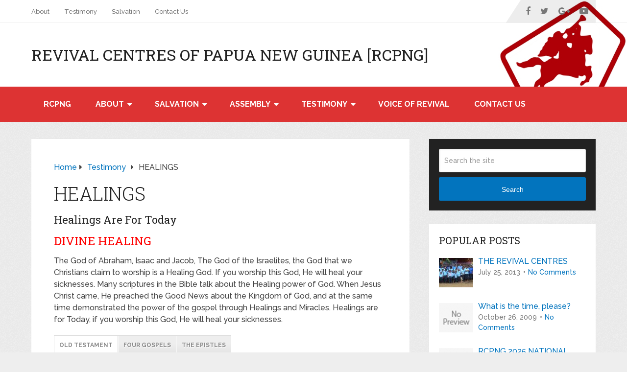

--- FILE ---
content_type: text/html; charset=UTF-8
request_url: https://revivalcentresofpng.org/testimony/healings/
body_size: 19044
content:
<!DOCTYPE html>
<html class="no-js" lang="en-US">

<head itemscope itemtype="http://schema.org/WebSite">
	<meta charset="UTF-8">
	<!-- Always force latest IE rendering engine (even in intranet) & Chrome Frame -->
	<!--[if IE ]>
	<meta http-equiv="X-UA-Compatible" content="IE=edge,chrome=1">
	<![endif]-->
	<link rel="profile" href="http://gmpg.org/xfn/11" />
	
					<link rel="icon" href="https://revivalcentresofpng.org/wp-content/uploads/2023/05/favicon.png" type="image/x-icon" />
		
					<!-- IE10 Tile.-->
			<meta name="msapplication-TileColor" content="#FFFFFF">
			<meta name="msapplication-TileImage" content="https://revivalcentresofpng.org/wp-content/uploads/2023/05/metro-icon.png">
		
					<!--iOS/android/handheld specific -->
			<link rel="apple-touch-icon-precomposed" href="https://revivalcentresofpng.org/wp-content/uploads/2023/05/touch-icon.png" />
		
					<meta name="viewport" content="width=device-width, initial-scale=1">
			<meta name="apple-mobile-web-app-capable" content="yes">
			<meta name="apple-mobile-web-app-status-bar-style" content="black">
		
		
		<meta itemprop="name" content="Revival Centres of Papua New Guinea [RCPNG]" />

													<link rel="pingback" href="https://revivalcentresofpng.org/xmlrpc.php" />
	<title>HEALINGS &#8211; Revival Centres of Papua New Guinea [RCPNG]</title>
<meta name='robots' content='max-image-preview:large' />
<script type="text/javascript">document.documentElement.className = document.documentElement.className.replace( /\bno-js\b/,'js' );</script><link rel="alternate" type="application/rss+xml" title="Revival Centres of Papua New Guinea [RCPNG] &raquo; Feed" href="https://revivalcentresofpng.org/feed/" />
<link rel="alternate" type="application/rss+xml" title="Revival Centres of Papua New Guinea [RCPNG] &raquo; Comments Feed" href="https://revivalcentresofpng.org/comments/feed/" />
<link rel="alternate" title="oEmbed (JSON)" type="application/json+oembed" href="https://revivalcentresofpng.org/wp-json/oembed/1.0/embed?url=https%3A%2F%2Frevivalcentresofpng.org%2Ftestimony%2Fhealings%2F" />
<link rel="alternate" title="oEmbed (XML)" type="text/xml+oembed" href="https://revivalcentresofpng.org/wp-json/oembed/1.0/embed?url=https%3A%2F%2Frevivalcentresofpng.org%2Ftestimony%2Fhealings%2F&#038;format=xml" />
<style id='wp-img-auto-sizes-contain-inline-css' type='text/css'>
img:is([sizes=auto i],[sizes^="auto," i]){contain-intrinsic-size:3000px 1500px}
/*# sourceURL=wp-img-auto-sizes-contain-inline-css */
</style>
<style id='wp-emoji-styles-inline-css' type='text/css'>

	img.wp-smiley, img.emoji {
		display: inline !important;
		border: none !important;
		box-shadow: none !important;
		height: 1em !important;
		width: 1em !important;
		margin: 0 0.07em !important;
		vertical-align: -0.1em !important;
		background: none !important;
		padding: 0 !important;
	}
/*# sourceURL=wp-emoji-styles-inline-css */
</style>
<style id='wp-block-library-inline-css' type='text/css'>
:root{--wp-block-synced-color:#7a00df;--wp-block-synced-color--rgb:122,0,223;--wp-bound-block-color:var(--wp-block-synced-color);--wp-editor-canvas-background:#ddd;--wp-admin-theme-color:#007cba;--wp-admin-theme-color--rgb:0,124,186;--wp-admin-theme-color-darker-10:#006ba1;--wp-admin-theme-color-darker-10--rgb:0,107,160.5;--wp-admin-theme-color-darker-20:#005a87;--wp-admin-theme-color-darker-20--rgb:0,90,135;--wp-admin-border-width-focus:2px}@media (min-resolution:192dpi){:root{--wp-admin-border-width-focus:1.5px}}.wp-element-button{cursor:pointer}:root .has-very-light-gray-background-color{background-color:#eee}:root .has-very-dark-gray-background-color{background-color:#313131}:root .has-very-light-gray-color{color:#eee}:root .has-very-dark-gray-color{color:#313131}:root .has-vivid-green-cyan-to-vivid-cyan-blue-gradient-background{background:linear-gradient(135deg,#00d084,#0693e3)}:root .has-purple-crush-gradient-background{background:linear-gradient(135deg,#34e2e4,#4721fb 50%,#ab1dfe)}:root .has-hazy-dawn-gradient-background{background:linear-gradient(135deg,#faaca8,#dad0ec)}:root .has-subdued-olive-gradient-background{background:linear-gradient(135deg,#fafae1,#67a671)}:root .has-atomic-cream-gradient-background{background:linear-gradient(135deg,#fdd79a,#004a59)}:root .has-nightshade-gradient-background{background:linear-gradient(135deg,#330968,#31cdcf)}:root .has-midnight-gradient-background{background:linear-gradient(135deg,#020381,#2874fc)}:root{--wp--preset--font-size--normal:16px;--wp--preset--font-size--huge:42px}.has-regular-font-size{font-size:1em}.has-larger-font-size{font-size:2.625em}.has-normal-font-size{font-size:var(--wp--preset--font-size--normal)}.has-huge-font-size{font-size:var(--wp--preset--font-size--huge)}.has-text-align-center{text-align:center}.has-text-align-left{text-align:left}.has-text-align-right{text-align:right}.has-fit-text{white-space:nowrap!important}#end-resizable-editor-section{display:none}.aligncenter{clear:both}.items-justified-left{justify-content:flex-start}.items-justified-center{justify-content:center}.items-justified-right{justify-content:flex-end}.items-justified-space-between{justify-content:space-between}.screen-reader-text{border:0;clip-path:inset(50%);height:1px;margin:-1px;overflow:hidden;padding:0;position:absolute;width:1px;word-wrap:normal!important}.screen-reader-text:focus{background-color:#ddd;clip-path:none;color:#444;display:block;font-size:1em;height:auto;left:5px;line-height:normal;padding:15px 23px 14px;text-decoration:none;top:5px;width:auto;z-index:100000}html :where(.has-border-color){border-style:solid}html :where([style*=border-top-color]){border-top-style:solid}html :where([style*=border-right-color]){border-right-style:solid}html :where([style*=border-bottom-color]){border-bottom-style:solid}html :where([style*=border-left-color]){border-left-style:solid}html :where([style*=border-width]){border-style:solid}html :where([style*=border-top-width]){border-top-style:solid}html :where([style*=border-right-width]){border-right-style:solid}html :where([style*=border-bottom-width]){border-bottom-style:solid}html :where([style*=border-left-width]){border-left-style:solid}html :where(img[class*=wp-image-]){height:auto;max-width:100%}:where(figure){margin:0 0 1em}html :where(.is-position-sticky){--wp-admin--admin-bar--position-offset:var(--wp-admin--admin-bar--height,0px)}@media screen and (max-width:600px){html :where(.is-position-sticky){--wp-admin--admin-bar--position-offset:0px}}

/*# sourceURL=wp-block-library-inline-css */
</style><style id='global-styles-inline-css' type='text/css'>
:root{--wp--preset--aspect-ratio--square: 1;--wp--preset--aspect-ratio--4-3: 4/3;--wp--preset--aspect-ratio--3-4: 3/4;--wp--preset--aspect-ratio--3-2: 3/2;--wp--preset--aspect-ratio--2-3: 2/3;--wp--preset--aspect-ratio--16-9: 16/9;--wp--preset--aspect-ratio--9-16: 9/16;--wp--preset--color--black: #000000;--wp--preset--color--cyan-bluish-gray: #abb8c3;--wp--preset--color--white: #ffffff;--wp--preset--color--pale-pink: #f78da7;--wp--preset--color--vivid-red: #cf2e2e;--wp--preset--color--luminous-vivid-orange: #ff6900;--wp--preset--color--luminous-vivid-amber: #fcb900;--wp--preset--color--light-green-cyan: #7bdcb5;--wp--preset--color--vivid-green-cyan: #00d084;--wp--preset--color--pale-cyan-blue: #8ed1fc;--wp--preset--color--vivid-cyan-blue: #0693e3;--wp--preset--color--vivid-purple: #9b51e0;--wp--preset--gradient--vivid-cyan-blue-to-vivid-purple: linear-gradient(135deg,rgb(6,147,227) 0%,rgb(155,81,224) 100%);--wp--preset--gradient--light-green-cyan-to-vivid-green-cyan: linear-gradient(135deg,rgb(122,220,180) 0%,rgb(0,208,130) 100%);--wp--preset--gradient--luminous-vivid-amber-to-luminous-vivid-orange: linear-gradient(135deg,rgb(252,185,0) 0%,rgb(255,105,0) 100%);--wp--preset--gradient--luminous-vivid-orange-to-vivid-red: linear-gradient(135deg,rgb(255,105,0) 0%,rgb(207,46,46) 100%);--wp--preset--gradient--very-light-gray-to-cyan-bluish-gray: linear-gradient(135deg,rgb(238,238,238) 0%,rgb(169,184,195) 100%);--wp--preset--gradient--cool-to-warm-spectrum: linear-gradient(135deg,rgb(74,234,220) 0%,rgb(151,120,209) 20%,rgb(207,42,186) 40%,rgb(238,44,130) 60%,rgb(251,105,98) 80%,rgb(254,248,76) 100%);--wp--preset--gradient--blush-light-purple: linear-gradient(135deg,rgb(255,206,236) 0%,rgb(152,150,240) 100%);--wp--preset--gradient--blush-bordeaux: linear-gradient(135deg,rgb(254,205,165) 0%,rgb(254,45,45) 50%,rgb(107,0,62) 100%);--wp--preset--gradient--luminous-dusk: linear-gradient(135deg,rgb(255,203,112) 0%,rgb(199,81,192) 50%,rgb(65,88,208) 100%);--wp--preset--gradient--pale-ocean: linear-gradient(135deg,rgb(255,245,203) 0%,rgb(182,227,212) 50%,rgb(51,167,181) 100%);--wp--preset--gradient--electric-grass: linear-gradient(135deg,rgb(202,248,128) 0%,rgb(113,206,126) 100%);--wp--preset--gradient--midnight: linear-gradient(135deg,rgb(2,3,129) 0%,rgb(40,116,252) 100%);--wp--preset--font-size--small: 13px;--wp--preset--font-size--medium: 20px;--wp--preset--font-size--large: 36px;--wp--preset--font-size--x-large: 42px;--wp--preset--spacing--20: 0.44rem;--wp--preset--spacing--30: 0.67rem;--wp--preset--spacing--40: 1rem;--wp--preset--spacing--50: 1.5rem;--wp--preset--spacing--60: 2.25rem;--wp--preset--spacing--70: 3.38rem;--wp--preset--spacing--80: 5.06rem;--wp--preset--shadow--natural: 6px 6px 9px rgba(0, 0, 0, 0.2);--wp--preset--shadow--deep: 12px 12px 50px rgba(0, 0, 0, 0.4);--wp--preset--shadow--sharp: 6px 6px 0px rgba(0, 0, 0, 0.2);--wp--preset--shadow--outlined: 6px 6px 0px -3px rgb(255, 255, 255), 6px 6px rgb(0, 0, 0);--wp--preset--shadow--crisp: 6px 6px 0px rgb(0, 0, 0);}:where(.is-layout-flex){gap: 0.5em;}:where(.is-layout-grid){gap: 0.5em;}body .is-layout-flex{display: flex;}.is-layout-flex{flex-wrap: wrap;align-items: center;}.is-layout-flex > :is(*, div){margin: 0;}body .is-layout-grid{display: grid;}.is-layout-grid > :is(*, div){margin: 0;}:where(.wp-block-columns.is-layout-flex){gap: 2em;}:where(.wp-block-columns.is-layout-grid){gap: 2em;}:where(.wp-block-post-template.is-layout-flex){gap: 1.25em;}:where(.wp-block-post-template.is-layout-grid){gap: 1.25em;}.has-black-color{color: var(--wp--preset--color--black) !important;}.has-cyan-bluish-gray-color{color: var(--wp--preset--color--cyan-bluish-gray) !important;}.has-white-color{color: var(--wp--preset--color--white) !important;}.has-pale-pink-color{color: var(--wp--preset--color--pale-pink) !important;}.has-vivid-red-color{color: var(--wp--preset--color--vivid-red) !important;}.has-luminous-vivid-orange-color{color: var(--wp--preset--color--luminous-vivid-orange) !important;}.has-luminous-vivid-amber-color{color: var(--wp--preset--color--luminous-vivid-amber) !important;}.has-light-green-cyan-color{color: var(--wp--preset--color--light-green-cyan) !important;}.has-vivid-green-cyan-color{color: var(--wp--preset--color--vivid-green-cyan) !important;}.has-pale-cyan-blue-color{color: var(--wp--preset--color--pale-cyan-blue) !important;}.has-vivid-cyan-blue-color{color: var(--wp--preset--color--vivid-cyan-blue) !important;}.has-vivid-purple-color{color: var(--wp--preset--color--vivid-purple) !important;}.has-black-background-color{background-color: var(--wp--preset--color--black) !important;}.has-cyan-bluish-gray-background-color{background-color: var(--wp--preset--color--cyan-bluish-gray) !important;}.has-white-background-color{background-color: var(--wp--preset--color--white) !important;}.has-pale-pink-background-color{background-color: var(--wp--preset--color--pale-pink) !important;}.has-vivid-red-background-color{background-color: var(--wp--preset--color--vivid-red) !important;}.has-luminous-vivid-orange-background-color{background-color: var(--wp--preset--color--luminous-vivid-orange) !important;}.has-luminous-vivid-amber-background-color{background-color: var(--wp--preset--color--luminous-vivid-amber) !important;}.has-light-green-cyan-background-color{background-color: var(--wp--preset--color--light-green-cyan) !important;}.has-vivid-green-cyan-background-color{background-color: var(--wp--preset--color--vivid-green-cyan) !important;}.has-pale-cyan-blue-background-color{background-color: var(--wp--preset--color--pale-cyan-blue) !important;}.has-vivid-cyan-blue-background-color{background-color: var(--wp--preset--color--vivid-cyan-blue) !important;}.has-vivid-purple-background-color{background-color: var(--wp--preset--color--vivid-purple) !important;}.has-black-border-color{border-color: var(--wp--preset--color--black) !important;}.has-cyan-bluish-gray-border-color{border-color: var(--wp--preset--color--cyan-bluish-gray) !important;}.has-white-border-color{border-color: var(--wp--preset--color--white) !important;}.has-pale-pink-border-color{border-color: var(--wp--preset--color--pale-pink) !important;}.has-vivid-red-border-color{border-color: var(--wp--preset--color--vivid-red) !important;}.has-luminous-vivid-orange-border-color{border-color: var(--wp--preset--color--luminous-vivid-orange) !important;}.has-luminous-vivid-amber-border-color{border-color: var(--wp--preset--color--luminous-vivid-amber) !important;}.has-light-green-cyan-border-color{border-color: var(--wp--preset--color--light-green-cyan) !important;}.has-vivid-green-cyan-border-color{border-color: var(--wp--preset--color--vivid-green-cyan) !important;}.has-pale-cyan-blue-border-color{border-color: var(--wp--preset--color--pale-cyan-blue) !important;}.has-vivid-cyan-blue-border-color{border-color: var(--wp--preset--color--vivid-cyan-blue) !important;}.has-vivid-purple-border-color{border-color: var(--wp--preset--color--vivid-purple) !important;}.has-vivid-cyan-blue-to-vivid-purple-gradient-background{background: var(--wp--preset--gradient--vivid-cyan-blue-to-vivid-purple) !important;}.has-light-green-cyan-to-vivid-green-cyan-gradient-background{background: var(--wp--preset--gradient--light-green-cyan-to-vivid-green-cyan) !important;}.has-luminous-vivid-amber-to-luminous-vivid-orange-gradient-background{background: var(--wp--preset--gradient--luminous-vivid-amber-to-luminous-vivid-orange) !important;}.has-luminous-vivid-orange-to-vivid-red-gradient-background{background: var(--wp--preset--gradient--luminous-vivid-orange-to-vivid-red) !important;}.has-very-light-gray-to-cyan-bluish-gray-gradient-background{background: var(--wp--preset--gradient--very-light-gray-to-cyan-bluish-gray) !important;}.has-cool-to-warm-spectrum-gradient-background{background: var(--wp--preset--gradient--cool-to-warm-spectrum) !important;}.has-blush-light-purple-gradient-background{background: var(--wp--preset--gradient--blush-light-purple) !important;}.has-blush-bordeaux-gradient-background{background: var(--wp--preset--gradient--blush-bordeaux) !important;}.has-luminous-dusk-gradient-background{background: var(--wp--preset--gradient--luminous-dusk) !important;}.has-pale-ocean-gradient-background{background: var(--wp--preset--gradient--pale-ocean) !important;}.has-electric-grass-gradient-background{background: var(--wp--preset--gradient--electric-grass) !important;}.has-midnight-gradient-background{background: var(--wp--preset--gradient--midnight) !important;}.has-small-font-size{font-size: var(--wp--preset--font-size--small) !important;}.has-medium-font-size{font-size: var(--wp--preset--font-size--medium) !important;}.has-large-font-size{font-size: var(--wp--preset--font-size--large) !important;}.has-x-large-font-size{font-size: var(--wp--preset--font-size--x-large) !important;}
/*# sourceURL=global-styles-inline-css */
</style>

<style id='classic-theme-styles-inline-css' type='text/css'>
/*! This file is auto-generated */
.wp-block-button__link{color:#fff;background-color:#32373c;border-radius:9999px;box-shadow:none;text-decoration:none;padding:calc(.667em + 2px) calc(1.333em + 2px);font-size:1.125em}.wp-block-file__button{background:#32373c;color:#fff;text-decoration:none}
/*# sourceURL=/wp-includes/css/classic-themes.min.css */
</style>
<link rel='stylesheet' id='modal-window-css' href='https://revivalcentresofpng.org/wp-content/plugins/modal-window/public/assets/css/modal.min.css' type='text/css' media='all' />
<link rel='stylesheet' id='st-sticky-note-css' href='https://revivalcentresofpng.org/wp-content/plugins/simple-sticky-note/assets/css/style.css' type='text/css' media='all' />
<link rel='stylesheet' id='wp_review-style-css' href='https://revivalcentresofpng.org/wp-content/plugins/wp-review/public/css/wp-review.css' type='text/css' media='all' />
<link rel='stylesheet' id='schema-stylesheet-css' href='https://revivalcentresofpng.org/wp-content/themes/mts_schema/style.css' type='text/css' media='all' />
<style id='schema-stylesheet-inline-css' type='text/css'>

		body {background-color:#eeeeee;background-image:url( https://revivalcentresofpng.org/wp-content/themes/mts_schema/images/pattern1.png );}
		.main-header.regular_header, .regular_header #primary-navigation .navigation ul ul li {background-color:#ffffff;background-image:url( https://revivalcentresofpng.org/wp-content/uploads/2023/05/rcpng-logo-new.jpg );background-repeat:no-repeat;background-position:right center;background-size:contain;}
		.main-header.logo_in_nav_header, .logo_in_nav_header #primary-navigation .navigation ul ul li {background-color:#ffffff;}
		body {background-color:#eeeeee;background-image:url( https://revivalcentresofpng.org/wp-content/themes/mts_schema/images/pattern1.png );}
		.pace .pace-progress, #mobile-menu-wrapper ul li a:hover, .pagination .page-numbers.current, .pagination a:hover, .single .pagination a:hover .current { background: #0274be; }
		.postauthor h5, .textwidget a, .pnavigation2 a, .sidebar.c-4-12 a:hover, footer .widget li a:hover, .sidebar.c-4-12 a:hover, .reply a, .title a:hover, .post-info a:hover, .widget .thecomment, #tabber .inside li a:hover, .readMore a:hover, .fn a, a, a:hover, #secondary-navigation .navigation ul li a:hover, .readMore a, #primary-navigation a:hover, #secondary-navigation .navigation ul .current-menu-item a, .widget .wp_review_tab_widget_content a, .sidebar .wpt_widget_content a { color:#0274be; }
		a#pull, #commentform input#submit, #mtscontact_submit, .mts-subscribe input[type='submit'], .widget_product_search input[type='submit'], #move-to-top:hover, .currenttext, .pagination a:hover, .pagination .nav-previous a:hover, .pagination .nav-next a:hover, #load-posts a:hover, .single .pagination a:hover .currenttext, .single .pagination > .current .currenttext, #tabber ul.tabs li a.selected, .tagcloud a, .wp-block-tag-cloud a, .navigation ul .sfHover a, .woocommerce a.button, .woocommerce-page a.button, .woocommerce button.button, .woocommerce-page button.button, .woocommerce input.button, .woocommerce-page input.button, .woocommerce #respond input#submit, .woocommerce-page #respond input#submit, .woocommerce #content input.button, .woocommerce-page #content input.button, .woocommerce .bypostauthor:after, #searchsubmit, .woocommerce nav.woocommerce-pagination ul li span.current, .woocommerce-page nav.woocommerce-pagination ul li span.current, .woocommerce #content nav.woocommerce-pagination ul li span.current, .woocommerce-page #content nav.woocommerce-pagination ul li span.current, .woocommerce nav.woocommerce-pagination ul li a:hover, .woocommerce-page nav.woocommerce-pagination ul li a:hover, .woocommerce #content nav.woocommerce-pagination ul li a:hover, .woocommerce-page #content nav.woocommerce-pagination ul li a:hover, .woocommerce nav.woocommerce-pagination ul li a:focus, .woocommerce-page nav.woocommerce-pagination ul li a:focus, .woocommerce #content nav.woocommerce-pagination ul li a:focus, .woocommerce-page #content nav.woocommerce-pagination ul li a:focus, .woocommerce a.button, .woocommerce-page a.button, .woocommerce button.button, .woocommerce-page button.button, .woocommerce input.button, .woocommerce-page input.button, .woocommerce #respond input#submit, .woocommerce-page #respond input#submit, .woocommerce #content input.button, .woocommerce-page #content input.button, .latestPost-review-wrapper, .latestPost .review-type-circle.latestPost-review-wrapper, #wpmm-megamenu .review-total-only, .sbutton, #searchsubmit, .widget .wpt_widget_content #tags-tab-content ul li a, .widget .review-total-only.large-thumb, #add_payment_method .wc-proceed-to-checkout a.checkout-button, .woocommerce-cart .wc-proceed-to-checkout a.checkout-button, .woocommerce-checkout .wc-proceed-to-checkout a.checkout-button, .woocommerce #respond input#submit.alt:hover, .woocommerce a.button.alt:hover, .woocommerce button.button.alt:hover, .woocommerce input.button.alt:hover, .woocommerce #respond input#submit.alt, .woocommerce a.button.alt, .woocommerce button.button.alt, .woocommerce input.button.alt, .woocommerce-account .woocommerce-MyAccount-navigation li.is-active, .woocommerce-product-search button[type='submit'], .woocommerce .woocommerce-widget-layered-nav-dropdown__submit, .wp-block-search .wp-block-search__button { background-color:#0274be; color: #fff!important; }
		.related-posts .title a:hover, .latestPost .title a { color: #0274be; }
		.navigation #wpmm-megamenu .wpmm-pagination a { background-color: #0274be!important; }
		#header .sbutton, #secondary-navigation .ajax-search-results li a:hover { color: #0274be!important; }
		footer {background-color:#961001; }
		
		.copyrights { background-color: #ffffff; }
		.flex-control-thumbs .flex-active{ border-top:3px solid #0274be;}
		.wpmm-megamenu-showing.wpmm-light-scheme { background-color:#0274be!important; }
		.regular_header #header {background-color:#dd3333; }
		.logo_in_nav_header #header {background-color:#222222; }
		
		.shareit { top: 282px; left: auto; margin: 0 0 0 -135px; width: 90px; position: fixed; padding: 5px; border:none; border-right: 0;}
		.share-item {margin: 2px;} .shareit.modern, .shareit.circular { margin: 0 0 0 -146px }
		
		.bypostauthor > div { overflow: hidden; padding: 3%; background: #222; width: 100%; color: #AAA; box-sizing: border-box; }
		.bypostauthor:after { content: "\f044"; position: absolute; font-family: fontawesome; right: 0; top: 0; padding: 1px 10px; color: #535353; font-size: 32px; }
		
		
		
	
/*# sourceURL=schema-stylesheet-inline-css */
</style>
<link rel='stylesheet' id='responsive-css' href='https://revivalcentresofpng.org/wp-content/themes/mts_schema/css/responsive.css' type='text/css' media='all' />
<link rel='stylesheet' id='fontawesome-css' href='https://revivalcentresofpng.org/wp-content/themes/mts_schema/css/font-awesome.min.css' type='text/css' media='all' />
<script type="text/javascript" src="https://revivalcentresofpng.org/wp-includes/js/jquery/jquery.min.js" id="jquery-core-js"></script>
<script type="text/javascript" src="https://revivalcentresofpng.org/wp-includes/js/jquery/jquery-migrate.min.js" id="jquery-migrate-js"></script>
<link rel="https://api.w.org/" href="https://revivalcentresofpng.org/wp-json/" /><link rel="alternate" title="JSON" type="application/json" href="https://revivalcentresofpng.org/wp-json/wp/v2/pages/2598" /><link rel="EditURI" type="application/rsd+xml" title="RSD" href="https://revivalcentresofpng.org/xmlrpc.php?rsd" />
<meta name="generator" content="WordPress 6.9" />
<link rel="canonical" href="https://revivalcentresofpng.org/testimony/healings/" />
<link rel='shortlink' href='https://revivalcentresofpng.org/?p=2598' />
<link href="//fonts.googleapis.com/css?family=Roboto+Slab:normal|Raleway:500|Raleway:700|Roboto+Slab:300&amp;subset=latin&display=swap" rel="stylesheet" type="text/css">
<style type="text/css">
#logo a { font-family: 'Roboto Slab'; font-weight: normal; font-size: 32px; color: #222222;text-transform: uppercase; }
#primary-navigation a { font-family: 'Raleway'; font-weight: 500; font-size: 13px; color: #777777; }
#secondary-navigation a { font-family: 'Raleway'; font-weight: 700; font-size: 16px; color: #ffffff;text-transform: uppercase; }
.latestPost .title a { font-family: 'Roboto Slab'; font-weight: 300; font-size: 38px; color: #0274be; }
.single-title { font-family: 'Roboto Slab'; font-weight: 300; font-size: 38px; color: #222222; }
body { font-family: 'Raleway'; font-weight: 500; font-size: 16px; color: #444444; }
#sidebar .widget h3 { font-family: 'Roboto Slab'; font-weight: normal; font-size: 20px; color: #222222;text-transform: uppercase; }
#sidebar .widget { font-family: 'Raleway'; font-weight: 500; font-size: 16px; color: #444444; }
.footer-widgets h3 { font-family: 'Roboto Slab'; font-weight: normal; font-size: 18px; color: #ffffff;text-transform: uppercase; }
.f-widget a, footer .wpt_widget_content a, footer .wp_review_tab_widget_content a, footer .wpt_tab_widget_content a, footer .widget .wp_review_tab_widget_content a { font-family: 'Raleway'; font-weight: 500; font-size: 16px; color: #999999; }
.footer-widgets, .f-widget .top-posts .comment_num, footer .meta, footer .twitter_time, footer .widget .wpt_widget_content .wpt-postmeta, footer .widget .wpt_comment_content, footer .widget .wpt_excerpt, footer .wp_review_tab_widget_content .wp-review-tab-postmeta, footer .advanced-recent-posts p, footer .popular-posts p, footer .category-posts p { font-family: 'Raleway'; font-weight: 500; font-size: 16px; color: #ffffff; }
#copyright-note { font-family: 'Raleway'; font-weight: 500; font-size: 14px; color: #7e7d7d; }
h1 { font-family: 'Roboto Slab'; font-weight: normal; font-size: 28px; color: #222222; }
h2 { font-family: 'Roboto Slab'; font-weight: normal; font-size: 24px; color: #222222; }
h3 { font-family: 'Roboto Slab'; font-weight: normal; font-size: 22px; color: #222222; }
h4 { font-family: 'Roboto Slab'; font-weight: normal; font-size: 20px; color: #222222; }
h5 { font-family: 'Roboto Slab'; font-weight: normal; font-size: 18px; color: #222222; }
h6 { font-family: 'Roboto Slab'; font-weight: normal; font-size: 16px; color: #222222; }
</style>
<link rel="icon" href="https://revivalcentresofpng.org/wp-content/uploads/2023/05/cropped-site-icon-32x32.png" sizes="32x32" />
<link rel="icon" href="https://revivalcentresofpng.org/wp-content/uploads/2023/05/cropped-site-icon-192x192.png" sizes="192x192" />
<link rel="apple-touch-icon" href="https://revivalcentresofpng.org/wp-content/uploads/2023/05/cropped-site-icon-180x180.png" />
<meta name="msapplication-TileImage" content="https://revivalcentresofpng.org/wp-content/uploads/2023/05/cropped-site-icon-270x270.png" />
<link rel='stylesheet' id='mts_wpshortcodes-css' href='https://revivalcentresofpng.org/wp-content/plugins/wp-shortcode/css/wp-shortcode.css' type='text/css' media='all' />
<link rel='stylesheet' id='wpt_widget-css' href='https://revivalcentresofpng.org/wp-content/plugins/wp-tab-widget/css/wp-tab-widget.css' type='text/css' media='all' />
</head>

<body id="blog" class="wp-singular page-template-default page page-id-2598 page-child parent-pageid-2410 wp-embed-responsive wp-theme-mts_schema main default cslayout" itemscope itemtype="http://schema.org/WebPage">
	<div class="main-container">
		
									<header id="site-header" class="main-header regular_header" role="banner" itemscope itemtype="http://schema.org/WPHeader">
											<div id="primary-nav">
							<div class="container">
								<div id="primary-navigation" class="primary-navigation" role="navigation" itemscope itemtype="http://schema.org/SiteNavigationElement">
									<nav class="navigation clearfix">
										<ul id="menu-main-menu" class="menu clearfix"><li id="menu-item-2345" class="menu-item menu-item-type-post_type menu-item-object-page menu-item-2345"><a href="https://revivalcentresofpng.org/about/">About</a></li>
<li id="menu-item-2662" class="menu-item menu-item-type-post_type menu-item-object-page current-page-ancestor menu-item-2662"><a href="https://revivalcentresofpng.org/testimony/">Testimony</a></li>
<li id="menu-item-2663" class="menu-item menu-item-type-post_type menu-item-object-page menu-item-2663"><a href="https://revivalcentresofpng.org/salvation/">Salvation</a></li>
<li id="menu-item-2347" class="menu-item menu-item-type-post_type menu-item-object-page menu-item-2347"><a href="https://revivalcentresofpng.org/contact-us/">Contact Us</a></li>
</ul>																					<div class="header-social-icons">
																																				<a href="https://facebook.com/mythemeshop" class="header-facebook" target="_blank">
														<span class="fa fa-facebook"></span>
													</a>
																																																<a href="https://twitter.com/mythemeshopteam" class="header-twitter" target="_blank">
														<span class="fa fa-twitter"></span>
													</a>
																																																<a href="https://google.com/+MyThemeShop" class="header-google-plus" target="_blank">
														<span class="fa fa-google-plus"></span>
													</a>
																																																<a href="https://youtube.com/user/MyThemeShopTube" class="header-youtube-play" target="_blank">
														<span class="fa fa-youtube-play"></span>
													</a>
																																		</div>
																													</nav>
								</div>
							</div>
						</div>
												<div id="regular-header">
							<div class="container">
								<div class="logo-wrap">
																				<h2 id="logo" class="text-logo" itemprop="headline">
												<a href="https://revivalcentresofpng.org">Revival Centres of Papua New Guinea [RCPNG]</a>
											</h2><!-- END #logo -->
																			</div>
															</div>
						</div>
												<div class="clear" id="catcher"></div>
						<div id="header" class="sticky-navigation">
												<div class="container">
							
							<div id="secondary-navigation" class="secondary-navigation" role="navigation" itemscope itemtype="http://schema.org/SiteNavigationElement">
								<a href="#" id="pull" class="toggle-mobile-menu">Menu</a>
																	<nav class="navigation clearfix mobile-menu-wrapper">
										<ul id="menu-top-nav" class="menu clearfix"><li id="menu-item-2573" class="menu-item menu-item-type-post_type menu-item-object-page menu-item-home menu-item-2573"><a href="https://revivalcentresofpng.org/rcpng/">RCPNG</a></li>
<li id="menu-item-2557" class="menu-item menu-item-type-post_type menu-item-object-page menu-item-has-children menu-item-2557"><a href="https://revivalcentresofpng.org/about/">About</a>
<ul class="sub-menu">
	<li id="menu-item-2558" class="menu-item menu-item-type-post_type menu-item-object-page menu-item-2558"><a href="https://revivalcentresofpng.org/about/how-it-began/">How It Began</a></li>
	<li id="menu-item-2559" class="menu-item menu-item-type-post_type menu-item-object-page menu-item-2559"><a href="https://revivalcentresofpng.org/about/rcpng-history/">RCPNG History</a></li>
	<li id="menu-item-2560" class="menu-item menu-item-type-post_type menu-item-object-page menu-item-2560"><a href="https://revivalcentresofpng.org/about/what-we-believe/">What We Believe</a></li>
	<li id="menu-item-2561" class="menu-item menu-item-type-post_type menu-item-object-page menu-item-2561"><a href="https://revivalcentresofpng.org/about/faq-on-tongues/">FAQ On Tongues</a></li>
</ul>
</li>
<li id="menu-item-2562" class="menu-item menu-item-type-post_type menu-item-object-page menu-item-has-children menu-item-2562"><a href="https://revivalcentresofpng.org/salvation/">Salvation</a>
<ul class="sub-menu">
	<li id="menu-item-2563" class="menu-item menu-item-type-post_type menu-item-object-page menu-item-2563"><a href="https://revivalcentresofpng.org/salvation/repentance/">Repentance</a></li>
	<li id="menu-item-2564" class="menu-item menu-item-type-post_type menu-item-object-page menu-item-2564"><a href="https://revivalcentresofpng.org/salvation/baptism/">Baptism</a></li>
	<li id="menu-item-2565" class="menu-item menu-item-type-post_type menu-item-object-page menu-item-2565"><a href="https://revivalcentresofpng.org/salvation/holy-spirit/">HOLY SPIRIT</a></li>
	<li id="menu-item-2566" class="menu-item menu-item-type-post_type menu-item-object-page menu-item-2566"><a href="https://revivalcentresofpng.org/salvation/speaking-in-tongues/">Speaking In Tongues</a></li>
</ul>
</li>
<li id="menu-item-2567" class="menu-item menu-item-type-post_type menu-item-object-page menu-item-has-children menu-item-2567"><a href="https://revivalcentresofpng.org/assembly/">Assembly</a>
<ul class="sub-menu">
	<li id="menu-item-2568" class="menu-item menu-item-type-post_type menu-item-object-page menu-item-2568"><a href="https://revivalcentresofpng.org/assembly/pom-assembly/">POM Assembly</a></li>
	<li id="menu-item-2578" class="menu-item menu-item-type-post_type menu-item-object-page menu-item-2578"><a href="https://revivalcentresofpng.org/assembly/momase-region/">MOMASE REGION</a></li>
	<li id="menu-item-2594" class="menu-item menu-item-type-post_type menu-item-object-page menu-item-2594"><a href="https://revivalcentresofpng.org/assembly/highlands-region/">HIGHLANDS REGION</a></li>
	<li id="menu-item-2593" class="menu-item menu-item-type-post_type menu-item-object-page menu-item-2593"><a href="https://revivalcentresofpng.org/assembly/png-islands/">PNG ISLANDS</a></li>
	<li id="menu-item-2592" class="menu-item menu-item-type-post_type menu-item-object-page menu-item-2592"><a href="https://revivalcentresofpng.org/assembly/southern-region/">SOUTHERN REGION</a></li>
</ul>
</li>
<li id="menu-item-2569" class="menu-item menu-item-type-post_type menu-item-object-page current-page-ancestor current-menu-ancestor current-menu-parent current-page-parent current_page_parent current_page_ancestor menu-item-has-children menu-item-2569"><a href="https://revivalcentresofpng.org/testimony/">Testimony</a>
<ul class="sub-menu">
	<li id="menu-item-2603" class="menu-item menu-item-type-post_type menu-item-object-page menu-item-2603"><a href="https://revivalcentresofpng.org/testimony/miracles/">MIRACLES</a></li>
	<li id="menu-item-2604" class="menu-item menu-item-type-post_type menu-item-object-page current-menu-item page_item page-item-2598 current_page_item menu-item-2604"><a href="https://revivalcentresofpng.org/testimony/healings/">HEALINGS</a></li>
</ul>
</li>
<li id="menu-item-2570" class="menu-item menu-item-type-post_type menu-item-object-page menu-item-2570"><a href="https://revivalcentresofpng.org/voice-of-revival/">Voice Of Revival</a></li>
<li id="menu-item-2571" class="menu-item menu-item-type-post_type menu-item-object-page menu-item-2571"><a href="https://revivalcentresofpng.org/contact-us/">Contact Us</a></li>
</ul>									</nav>
															</div>
						</div><!--.container-->
					</div>
					</header>
					

			
<div id="page" class="single">
		<article class="article">
					<div id="content_box" >
										<div id="post-2598" class="g post post-2598 page type-page status-publish">
							<div class="single_page clearfix">
								<div class="breadcrumb" itemscope itemtype="https://schema.org/BreadcrumbList"><div itemprop="itemListElement" itemscope
	      itemtype="https://schema.org/ListItem" class="root"><a href="https://revivalcentresofpng.org" itemprop="item"><span itemprop="name">Home</span><meta itemprop="position" content="1" /></a></div><div><i class="fa fa-caret-right"></i></div><div itemprop="itemListElement" itemscope
				      itemtype="https://schema.org/ListItem"><a href="https://revivalcentresofpng.org/testimony/" itemprop="item"><span itemprop="name">Testimony</span><meta itemprop="position" content="2" /></a></div><div><i class="fa fa-caret-right"></i></div><div itemprop="itemListElement" itemscope itemtype="https://schema.org/ListItem"><span itemprop="name">HEALINGS</span><meta itemprop="position" content="3" /></div></div>									<header>
										<h1 class="title single-title entry-title">HEALINGS</h1>
									</header>
																	<div class="post-content box mark-links entry-content">
									<h3>Healings Are For Today</h3>
<h2><span style="color: #ff0000;">DIVINE HEALING</span></h2>
<p>The God of Abraham, Isaac and Jacob, The God of the Israelites, the God that we Christians claim to worship is a Healing God. If you worship this God, He will heal your sicknesses. Many scriptures in the Bible talk about the Healing power of God. When Jesus Christ came, He preached the Good News about the Kingdom of God, and at the same time demonstrated the power of the gospel through Healings and Miracles. Healings are for Today, if you worship this God, He will heal your sicknesses.</p>

<div class="tab_widget wp_shortcodes_tabs"><ul class="wps_tabs"><li><a href="#" data-tab="tab-0-old-testament">OLD TESTAMENT</a></li><li><a href="#" data-tab="tab-1-four-gospels">FOUR GOSPELS</a></li><li><a href="#" data-tab="tab-2-the-epistles">THE EPISTLES</a></li></ul><div class="tab_container"><div id="tab-0-old-testament" class="tab_content clearfix">Exodus 15:26 – He said, “If you will obey me completely by doing what I consider right, and by keeping my commands, I will not punish you with any of the diseases that I brought on the Egyptians. I am the Lord, the one who heals you.”<br />
Exodus 23:25 – If you worship me the Lord you God, I will bless you with food and water and take away all your sicknesses.<br />
Deuteronomy 7:15 – The Lord will protect you from all sicknesses, and he will not bring on you any of the dreadful diseases that you experienced in Egypt, but he will bring them on all your enemies.<br />
Psalms 103:3 – He forgives all my sins and heals all my diseases.<br />
Psalms 107:19,20 – Then in their trouble they called to the Lord, and he saved them from their distress. He healed them with his command and saved them from the grave.<br />
Proverbs 4:20,21,22 – My child, pay attention to what I say. Listen to my words. Never let them get away from you. Remember them and keep them in your heart. They will give life and health to anyone who understands them.<br />
Isaiah 53:5 – But because of our sins he was wounded, beaten because of the evil we did. We are healed by the punishment he suffered, made whole by the blows he received.  <br /></div><div id="tab-1-four-gospels" class="tab_content clearfix">Matthew 4:23 - Jesus went all over Galilee, teaching in the synagogues, preaching the Good News about the Kingdom, and healing people who had all kinds of disease and sickness.<br />
Mathew 8:2-3 - [2]Then a man suffering from a dreaded skin disease came to him, knelt down before him, and said, "Sir, if you want to, you can make me clean." [3]Jesus reached out and touched him. "I do want to," he answered. "Be Clean!" At once the man was healed of his disease.<br />
Matthew 8:16-17 - [16]When evening came, people brought to Jesus many who had demons in them. Jesus drove out the evil spirits with a word and healed all who were sick. [17]He did this to make what the prophet Isaiah said come true, "He himself took our sicknesses and carried away our diseases."<br />
Mark 6:12-13 - [12]So they went out and preached that people should turn away from their sins. [13]They drove out many demons, and rubbed olive oil on many sick people and healed them.<br />
Mark 16:15-18 - [15]He said to them, "Go through out the whole and preach the gospel to all people. [16]Whoever believes and is baptised will be saved; whoever does not believe will be condemned. [17]Believers will given the power to perform miracles: they will drive out demons in my name; they will speak in strange tongues; [18]if they pick up snakes or drink any poison, they will not be harmed; they will place their hands on sick people, and they will get well."<br />
Luke 10:9,19 - .....[9]heal the sick in that town, and say to the people there, 'The Kingdom of God has come near you.' [19]Listen! I have given you authority, so that you can walk on snakes and scorpions and overcome all the power of the Enemy, and nothing will hurt you.<br />
John 6:2 - [2]A large crowd followed him, because they had seen his miracles of healing those who were sick.<br />
John 14:12-14 - [12]I am telling you the truth: those who believe in me will do what I do - yes, they will do even greater things, because I am going to the Father. [13]And I will do whatever you ask for in my name, so that the Father's glory will be shown through the Son. [14]If you ask for anything in my name, I will do it.<br /></div><div id="tab-2-the-epistles" class="tab_content clearfix">Acts 6:8 - [8]Stephen, a man richly blessed by God and full of power, performed great miracles and wonders among the people.<br />
Acts 8:5-8 - [5]Philip went to the main city in Samaria and preached the Messiah to the people there. [6]The crowds paid close attention to what Philip said, as they listened to him and saw the miracles that he performed. [7]Evil spirits came out from many people with a loud cry, and many paralysed and lame people were healed. [8]So there was great joy in that city.<br />
Acts 20:11-12 - [11]Then he went back upstairs, broke bread, and ate. After talking with them for a long time, even until sunrise, Paul left. [12]They took the young man home alive and were greatly comforted.<br />
Acts 28:8-9 - [8]Publius' father was in bed, sick with fever and dysentery. Paul went into his room, prayed, placed his hands on him, and healed him. [9]When this happened, all the other sick people on the island came and were healed.<br />
Hebrews 13:8 - [8]Jesus Christ is the same yesterday, today, and forever.<br />
James 5:14-15 - [14]Are any among you sick? They should send for the church elders, who will pray for them and rub olive oil on them in the name of the Lord. [15]This prayer made in faith will heal the sick; the Lord will restore them to health, and the sins they have committed will be forgiven.<br />
3 John 2 - [2]My dear friend, I pray that everything may go well with you and that you may be in good health - as I know you are well in spirit.<br /></div></div></div><div class="clear"></div>


<p><strong>All Scripture Quotes: Good News Bible. </strong></p>
<h3><span style="color: #339966;">Healing Testimonies</span></h3>
<p>The growth of Revival Fellowship in Papua New Guinea is often attributed to countless healings that are being experienced by members in our fellowship. More than half the congregation members are people who were healed from various sicknesses. Here you can read testimonies from some members of our fellowship who have been healed by God.</p>
<h4><span style="color: #339966;">Testimonies From Our Members</span></h4><div class="shareit floating modern">				<!-- Facebook -->
				<span class="custom-share-item facebookbtn">
					<div id="fb-root"></div>
					<div class="fb-like" data-send="false" data-layout="button_count" data-width="150" data-show-faces="false"></div>
				</span>
								<!-- Facebook -->
				<span class="custom-share-item custom-facebooksharebtn">
					<a href="//www.facebook.com/share.php?m2w&s=100&p[url]=https%3A%2F%2Frevivalcentresofpng.org%2Ftestimony%2Fhealings%2F&p[images][0]=&p[title]=HEALINGS&u=https%3A%2F%2Frevivalcentresofpng.org%2Ftestimony%2Fhealings%2F&t=HEALINGS" class="facebook" onclick="javascript:window.open(this.href, '', 'menubar=no,toolbar=no,resizable=yes,scrollbars=yes,height=600,width=600');return false;"><span class="icon"><i class="fa fa-facebook"></i></span><span class="social-text">Share</span></a>
				</span>
								<!--Linkedin -->
				<span class="custom-share-item custom-linkedinbtn">
					<a href="//www.linkedin.com/shareArticle?mini=true&url=https%3A%2F%2Frevivalcentresofpng.org%2Ftestimony%2Fhealings%2F&title=HEALINGS&source=url" onclick="javascript:window.open(this.href, '', 'menubar=no,toolbar=no,resizable=yes,scrollbars=yes,height=600,width=600');return false;"><span class="icon"><i class="fa fa-linkedin"></i></span><span class="social-text">Share</span></a>
				</span>
								<!-- Twitter -->
				<span class="custom-share-item custom-twitterbutton">
										<a href="https://twitter.com/intent/tweet?original_referer=https%3A%2F%2Frevivalcentresofpng.org%2Ftestimony%2Fhealings%2F&text=HEALINGS&url=https%3A%2F%2Frevivalcentresofpng.org%2Ftestimony%2Fhealings%2F" onclick="javascript:window.open(this.href, '', 'menubar=no,toolbar=no,resizable=yes,scrollbars=yes,height=600,width=600');return false;"><span class="icon"><i class="fa fa-twitter"></i></span><span class="social-text">Tweet</span></a>
				</span>
								<span class="custom-share-item custom-pinbtn">
					<a href="http://pinterest.com/pin/create/button/?url=https%3A%2F%2Frevivalcentresofpng.org%2Ftestimony%2Fhealings%2F&schema=&description=HEALINGS" class="pinterest" onclick="javascript:window.open(this.href, '', 'menubar=no,toolbar=no,resizable=yes,scrollbars=yes,height=600,width=600');return false;">	<span class="icon"><i class="fa fa-pinterest"></i></span><span class="social-text">Pin it</span></a>
				</span>
								<!--WhatsApp -->
				<span class="custom-share-item whatsapp">
					<a href="https://wa.me/?text=HEALINGS https%3A%2F%2Frevivalcentresofpng.org%2Ftestimony%2Fhealings%2F" onclick="javascript:window.open(this.href, '', 'menubar=no,toolbar=no,resizable=yes,scrollbars=yes,height=600,width=600');return false;"><span class="icon"><i class="fa fa-whatsapp"></i></span><span class="social-text">WhatsApp</span></a>
				</span>
				</div>								</div><!--.post-content box mark-links-->
							</div>
						</div>
						
			</div>
				</article>
		<aside id="sidebar" class="sidebar c-4-12 mts-sidebar-sidebar" role="complementary" itemscope itemtype="http://schema.org/WPSideBar">
		<div id="search-1" class="widget widget_search">
<form method="get" id="searchform" class="search-form" action="https://revivalcentresofpng.org" _lpchecked="1">
	<fieldset>
		<input type="text" name="s" id="s" value="" placeholder="Search the site"  autocomplete="off" />
		<button id="search-image" class="sbutton" type="submit" value="Search">Search</button>
	</fieldset>
</form>
</div><div id="mts_popular_posts_widget-1" class="widget widget_mts_popular_posts_widget horizontal-small"><h3 class="widget-title">Popular Posts</h3><ul class="popular-posts">				<li class="post-box horizontal-small horizontal-container"><div class="horizontal-container-inner">										<div class="post-img">
						<a href="https://revivalcentresofpng.org/2013/07/25/the-revival-centres/" title="THE REVIVAL CENTRES">
							<img width="70" height="60" src="" class="attachment-schema-widgetthumb size-schema-widgetthumb wp-post-image" alt="THE REVIVAL CENTRES" title="THE REVIVAL CENTRES" loading="lazy" decoding="async" data-layzr="https://revivalcentresofpng.org/wp-content/uploads/2015/03/tolu1-70x60.jpg" />						</a>
					</div>
										<div class="post-data">
						<div class="post-data-container">
							<div class="post-title">
								<a href="https://revivalcentresofpng.org/2013/07/25/the-revival-centres/" title="THE REVIVAL CENTRES">THE REVIVAL CENTRES</a>
							</div>
														<div class="post-info">
																	<span class="thetime updated">July 25, 2013</span>
																									<span class="thecomment">No Comments</span>
															</div> <!--end .post-info-->
																				</div>
					</div>
				</div></li>							<li class="post-box horizontal-small horizontal-container"><div class="horizontal-container-inner">										<div class="post-img">
						<a href="https://revivalcentresofpng.org/2009/10/26/what-is-the-time-please/" title="What is the time, please?">
															<img class="wp-post-image" src="https://revivalcentresofpng.org/wp-content/themes/mts_schema/images/nothumb-schema-widgetthumb.png" alt="What is the time, please?" loading="lazy" />
														</a>
					</div>
										<div class="post-data">
						<div class="post-data-container">
							<div class="post-title">
								<a href="https://revivalcentresofpng.org/2009/10/26/what-is-the-time-please/" title="What is the time, please?">What is the time, please?</a>
							</div>
														<div class="post-info">
																	<span class="thetime updated">October 26, 2009</span>
																									<span class="thecomment">No Comments</span>
															</div> <!--end .post-info-->
																				</div>
					</div>
				</div></li>							<li class="post-box horizontal-small horizontal-container"><div class="horizontal-container-inner">										<div class="post-img">
						<a href="https://revivalcentresofpng.org/2025/05/28/rcpng-2025-national-rally/" title="RCPNG 2025 NATIONAL RALLY">
															<img class="wp-post-image" src="https://revivalcentresofpng.org/wp-content/themes/mts_schema/images/nothumb-schema-widgetthumb.png" alt="RCPNG 2025 NATIONAL RALLY" loading="lazy" />
														</a>
					</div>
										<div class="post-data">
						<div class="post-data-container">
							<div class="post-title">
								<a href="https://revivalcentresofpng.org/2025/05/28/rcpng-2025-national-rally/" title="RCPNG 2025 NATIONAL RALLY">RCPNG 2025 NATIONAL RALLY</a>
							</div>
														<div class="post-info">
																	<span class="thetime updated">May 28, 2025</span>
																									<span class="thecomment">No Comments</span>
															</div> <!--end .post-info-->
																				</div>
					</div>
				</div></li>			</ul>
</div>			<div id="wpt_widget-1" class="widget widget_wpt">			<div class="wpt_widget_content" id="wpt_widget-1_content" data-widget-number="1">
				<ul class="wpt-tabs has-4-tabs">
																		<li class="tab_title"><a href="#" id="popular-tab">Popular</a></li>
																								<li class="tab_title"><a href="#" id="recent-tab">Recent</a></li>
																								<li class="tab_title"><a href="#" id="comments-tab">Comments</a></li>
																								<li class="tab_title"><a href="#" id="tags-tab">Tags</a></li>
															</ul> <!--end .tabs-->
				<div class="clear"></div>
				<div class="inside">
											<div id="popular-tab-content" class="tab-content">
						</div> <!--end #popular-tab-content-->
																<div id="recent-tab-content" class="tab-content">
						</div> <!--end #recent-tab-content-->
																<div id="comments-tab-content" class="tab-content">
							<ul>
							</ul>
						</div> <!--end #comments-tab-content-->
																<div id="tags-tab-content" class="tab-content">
							<ul>
							</ul>
						</div> <!--end #tags-tab-content-->
										<div class="clear"></div>
				</div> <!--end .inside -->
				<div class="clear"></div>
			</div><!--end #tabber -->
						<script type="text/javascript">
				jQuery(function($) {
					$('#wpt_widget-1_content').data('args', {"allow_pagination":"1","post_num":"3","comment_num":"3","show_thumb":"1","thumb_size":"small","show_date":"1","show_excerpt":null,"excerpt_length":"10","show_comment_num":null,"show_avatar":"1","title_length":"15","show_love":null});
				});
			</script>
			</div>			<div id="media_image-3" class="widget widget_media_image"><h3 class="widget-title">43rd ANNIVERSARY RCPNG</h3><img width="300" height="284" src="" class="image wp-image-2875  attachment-medium size-medium" alt="" style="max-width: 100%; height: auto;" decoding="async" data-layzr="https://revivalcentresofpng.org/wp-content/uploads/2025/05/rcpng-logo-new-1-300x284.jpg" /></div>	</aside><!--#sidebar-->
	</div><!--#page-->
			<footer id="site-footer" role="contentinfo" itemscope itemtype="http://schema.org/WPFooter">
												<div class="footer-widgets first-footer-widgets widgets-num-4">
						<div class="container">
													<div class="f-widget f-widget-1">
								<div id="text-3" class="widget widget_text"><h3 class="widget-title">About RCPNG</h3>			<div class="textwidget"><p>Revival Centres of Papua New Guinea is a Pentecostal Church. We are affiliated with the Revival Fellowships Worldwide.</p>
</div>
		</div>							</div>
														<div class="f-widget f-widget-2">
								<div id="text-6" class="widget widget_text"><h3 class="widget-title">Salvation [ACTS 2:38]</h3>			<div class="textwidget"><p>We emphasise on the necessity for all believers to be Born Again of Water and the Holy Spirit. Acts 2:38 Repent, Be Baptised and Receive the Holy Spirit.</p>
</div>
		</div>							</div>
														<div class="f-widget f-widget-3">
								<div id="text-5" class="widget widget_text"><h3 class="widget-title">Port Moresby Assembly</h3>			<div class="textwidget"><p>RCPNG Port Moresby Assembly<br />
PO Box 5758, Boroko.<br />
National Capital District.<br />
Papua New Guinea</p>
</div>
		</div>							</div>
														<div class="f-widget last f-widget-4">
								<div id="text-4" class="widget widget_text"><h3 class="widget-title">Principal Pastor</h3>			<div class="textwidget"><p>Pastor Godfrey Wippon is the Chairman of the Revival Centres of Papua New Guinea.<br />
Phone:+675 7207 2061<br />
Email: pastorwippon@gmail.com</p>
</div>
		</div>							</div>
													</div>
					</div><!--.first-footer-widgets-->
								<div class="copyrights">
					<div class="container">
								<!--start copyrights-->
		<div class="row" id="copyright-note">
				<span><a href=" https://revivalcentresofpng.org/" title=" SALVATION ACTS 2:38">Revival Centres of Papua New Guinea [RCPNG]</a> Copyright &copy; 2026.</span>
		<div class="to-top">Media Ministry <a href="https://revivalcentresofpng.org/" rel="nofollow">Revival Centres of PNG</a>&nbsp;</div>
		</div>
		<!--end copyrights-->
							</div>
				</div>
						</footer><!--#site-footer-->
		</div><!--.main-container-->
	<script type="speculationrules">
{"prefetch":[{"source":"document","where":{"and":[{"href_matches":"/*"},{"not":{"href_matches":["/wp-*.php","/wp-admin/*","/wp-content/uploads/*","/wp-content/*","/wp-content/plugins/*","/wp-content/themes/mts_schema/*","/*\\?(.+)"]}},{"not":{"selector_matches":"a[rel~=\"nofollow\"]"}},{"not":{"selector_matches":".no-prefetch, .no-prefetch a"}}]},"eagerness":"conservative"}]}
</script>
<div class="modal-window" id="modal-window-1" role="dialog" aria-modal="true"  aria-live="off"><div class="modal-window__wrapper"><div class="modal-window__content"><div class="modal-window__content-wrapper"><div class="modal-window__content-main"><p><strong><span style="color: #0000ff">2024 NATIONAL RALLY - KAVIENG: </span></strong></p>
<p>Revival Centre's of PNG, 23rd National Rally Preparation progressing well on schedule for the Church National Event. It will be the second time for Kavieng Niu Island Province to Host this Significant Event. From the 2023 records, there were an estimated number of 5000 plus Church members who attended last year's Rally with almost 500plus souls got baptized with biblical evidence of Spiritfilled with Speaking in strange tounges. With this year's 23rd National Rally Host and Guest Speaker Founder and Principal Pastor Godfrey Wippon has make it official for everyone in Nearby Kavieng Town, wards and villages to attend including surrounding Niugini Island Provinces to see and be healed by God through Receving of the Promised Holy Spirit through the Waters of Baptism. </p>
<p><strong>All Welcome.</strong></p></div></div><div class="modal-window__close" tabindex="0" role="button" aria-label="Close">Close</div></div></div></div><script type="text/javascript" src="https://revivalcentresofpng.org/wp-includes/js/imagesloaded.min.js" id="imagesloaded-js"></script>
<script type="text/javascript" src="https://revivalcentresofpng.org/wp-content/plugins/simple-sticky-note/assets/js/packery-mode.min.js" id="jquery-packery-js"></script>
<script type="text/javascript" src="https://revivalcentresofpng.org/wp-content/plugins/simple-sticky-note/assets/js/custom.min.js" id="st-sticky-note-custom-js"></script>
<script type="text/javascript" id="st-sticky-note-js-extra">
/* <![CDATA[ */
var st_sticky_note = {"ajaxurl":"https://revivalcentresofpng.org/wp-admin/admin-ajax.php","delete_confirm":"Do you want to delete this note."};
//# sourceURL=st-sticky-note-js-extra
/* ]]> */
</script>
<script type="text/javascript" src="https://revivalcentresofpng.org/wp-content/plugins/simple-sticky-note/assets/js/ajax.min.js" id="st-sticky-note-js"></script>
<script type="text/javascript" id="customscript-js-extra">
/* <![CDATA[ */
var mts_customscript = {"responsive":"1","nav_menu":"both","lazy_load":"1","lazy_load_comments":"1","desktop_sticky":"1","mobile_sticky":"1"};
//# sourceURL=customscript-js-extra
/* ]]> */
</script>
<script type="text/javascript" async="async" src="https://revivalcentresofpng.org/wp-content/themes/mts_schema/js/customscript.js" id="customscript-js"></script>
<script type="text/javascript" async="async" src="https://revivalcentresofpng.org/wp-content/themes/mts_schema/js/sticky.js" id="StickyNav-js"></script>
<script type="text/javascript" async="async" src="https://revivalcentresofpng.org/wp-content/themes/mts_schema/js/layzr.min.js" id="layzr-js"></script>
<script type="text/javascript" id="mts_ajax-js-extra">
/* <![CDATA[ */
var mts_ajax_search = {"url":"https://revivalcentresofpng.org/wp-admin/admin-ajax.php","ajax_search":"1"};
//# sourceURL=mts_ajax-js-extra
/* ]]> */
</script>
<script type="text/javascript" async="async" src="https://revivalcentresofpng.org/wp-content/themes/mts_schema/js/ajax.js" id="mts_ajax-js"></script>
<script type="text/javascript" src="https://revivalcentresofpng.org/wp-content/plugins/wp-review/public/js/js.cookie.min.js" id="js-cookie-js"></script>
<script type="text/javascript" src="https://revivalcentresofpng.org/wp-includes/js/underscore.min.js" id="underscore-js"></script>
<script type="text/javascript" id="wp-util-js-extra">
/* <![CDATA[ */
var _wpUtilSettings = {"ajax":{"url":"/wp-admin/admin-ajax.php"}};
//# sourceURL=wp-util-js-extra
/* ]]> */
</script>
<script type="text/javascript" src="https://revivalcentresofpng.org/wp-includes/js/wp-util.min.js" id="wp-util-js"></script>
<script type="text/javascript" id="wp_review-js-js-extra">
/* <![CDATA[ */
var wpreview = {"ajaxurl":"https://revivalcentresofpng.org/wp-admin/admin-ajax.php","loginRequiredMessage":"You must log in to add your review"};
//# sourceURL=wp_review-js-js-extra
/* ]]> */
</script>
<script type="text/javascript" src="https://revivalcentresofpng.org/wp-content/plugins/wp-review/public/js/main.js" id="wp_review-js-js"></script>
<script type="text/javascript" src="https://revivalcentresofpng.org/wp-content/plugins/wp-shortcode/js/wp-shortcode.js" id="mts_wpshortcodes-js"></script>
<script type="text/javascript" id="wpt_widget-js-extra">
/* <![CDATA[ */
var wpt = {"ajax_url":"https://revivalcentresofpng.org/wp-admin/admin-ajax.php"};
//# sourceURL=wpt_widget-js-extra
/* ]]> */
</script>
<script type="text/javascript" src="https://revivalcentresofpng.org/wp-content/plugins/wp-tab-widget/js/wp-tab-widget.js" id="wpt_widget-js"></script>
<script type="text/javascript" id="modal-window-js-extra">
/* <![CDATA[ */
var ModalWindow = {"modal-window-1":{"overlay":true,"blockPage":true,"action":["click",0],"closeAction":[true,true],"mobile":[480,100,"px"],"triggers":["wow-modal-id-1","wow-modal-close-1","wow-button-close1"],"animation":["fade",400,"fade",400],"style":{"--mw-zindex":"999999","--mw-position":"fixed","--mw-radius":"5px","--mw-padding":"10px","--mw-font-size":"16px","--mw-font-family":"inherit","--mw-bg-color":"#ffffff","--mw-overlay":"rgba(0,0,0,.7)","--mw-scrollbar-width":"thin","--mw-scrollbar-color":"#4F4F4F","--mw-scrollbar-track":"rgba(255,255,255, 0)","--mw-scrollbar-thin":"6px","--mw-width":"662px","--mw-height":"auto","--mw-inset-top":"10vh","--mw-inset-right":"10%","--mw-inset-left":"10%","--mw-close-padding":"6px 12px","--mw-close-size":"12px","--mw-close-font":"inherit","--mw-close-weight":"400","--mw-close-style":"normal","--mw-close-radius":"0px","--mw-close-box":"24px","--mw-close-color":"#ffffff","--mw-close-h-color":"#000000","--mw-close-bg":"#000000","--mw-close-h-bg":"#ffffff","--mw-close-inset":"0px 0px auto auto"}},"ajaxurl":"https://revivalcentresofpng.org/wp-admin/admin-ajax.php","nonce":"fd781f8580"};
//# sourceURL=modal-window-js-extra
/* ]]> */
</script>
<script type="text/javascript" src="https://revivalcentresofpng.org/wp-content/plugins/modal-window/public/assets/js/modalWindow.min.js" id="modal-window-js"></script>
<script id="wp-emoji-settings" type="application/json">
{"baseUrl":"https://s.w.org/images/core/emoji/17.0.2/72x72/","ext":".png","svgUrl":"https://s.w.org/images/core/emoji/17.0.2/svg/","svgExt":".svg","source":{"concatemoji":"https://revivalcentresofpng.org/wp-includes/js/wp-emoji-release.min.js"}}
</script>
<script type="module">
/* <![CDATA[ */
/*! This file is auto-generated */
const a=JSON.parse(document.getElementById("wp-emoji-settings").textContent),o=(window._wpemojiSettings=a,"wpEmojiSettingsSupports"),s=["flag","emoji"];function i(e){try{var t={supportTests:e,timestamp:(new Date).valueOf()};sessionStorage.setItem(o,JSON.stringify(t))}catch(e){}}function c(e,t,n){e.clearRect(0,0,e.canvas.width,e.canvas.height),e.fillText(t,0,0);t=new Uint32Array(e.getImageData(0,0,e.canvas.width,e.canvas.height).data);e.clearRect(0,0,e.canvas.width,e.canvas.height),e.fillText(n,0,0);const a=new Uint32Array(e.getImageData(0,0,e.canvas.width,e.canvas.height).data);return t.every((e,t)=>e===a[t])}function p(e,t){e.clearRect(0,0,e.canvas.width,e.canvas.height),e.fillText(t,0,0);var n=e.getImageData(16,16,1,1);for(let e=0;e<n.data.length;e++)if(0!==n.data[e])return!1;return!0}function u(e,t,n,a){switch(t){case"flag":return n(e,"\ud83c\udff3\ufe0f\u200d\u26a7\ufe0f","\ud83c\udff3\ufe0f\u200b\u26a7\ufe0f")?!1:!n(e,"\ud83c\udde8\ud83c\uddf6","\ud83c\udde8\u200b\ud83c\uddf6")&&!n(e,"\ud83c\udff4\udb40\udc67\udb40\udc62\udb40\udc65\udb40\udc6e\udb40\udc67\udb40\udc7f","\ud83c\udff4\u200b\udb40\udc67\u200b\udb40\udc62\u200b\udb40\udc65\u200b\udb40\udc6e\u200b\udb40\udc67\u200b\udb40\udc7f");case"emoji":return!a(e,"\ud83e\u1fac8")}return!1}function f(e,t,n,a){let r;const o=(r="undefined"!=typeof WorkerGlobalScope&&self instanceof WorkerGlobalScope?new OffscreenCanvas(300,150):document.createElement("canvas")).getContext("2d",{willReadFrequently:!0}),s=(o.textBaseline="top",o.font="600 32px Arial",{});return e.forEach(e=>{s[e]=t(o,e,n,a)}),s}function r(e){var t=document.createElement("script");t.src=e,t.defer=!0,document.head.appendChild(t)}a.supports={everything:!0,everythingExceptFlag:!0},new Promise(t=>{let n=function(){try{var e=JSON.parse(sessionStorage.getItem(o));if("object"==typeof e&&"number"==typeof e.timestamp&&(new Date).valueOf()<e.timestamp+604800&&"object"==typeof e.supportTests)return e.supportTests}catch(e){}return null}();if(!n){if("undefined"!=typeof Worker&&"undefined"!=typeof OffscreenCanvas&&"undefined"!=typeof URL&&URL.createObjectURL&&"undefined"!=typeof Blob)try{var e="postMessage("+f.toString()+"("+[JSON.stringify(s),u.toString(),c.toString(),p.toString()].join(",")+"));",a=new Blob([e],{type:"text/javascript"});const r=new Worker(URL.createObjectURL(a),{name:"wpTestEmojiSupports"});return void(r.onmessage=e=>{i(n=e.data),r.terminate(),t(n)})}catch(e){}i(n=f(s,u,c,p))}t(n)}).then(e=>{for(const n in e)a.supports[n]=e[n],a.supports.everything=a.supports.everything&&a.supports[n],"flag"!==n&&(a.supports.everythingExceptFlag=a.supports.everythingExceptFlag&&a.supports[n]);var t;a.supports.everythingExceptFlag=a.supports.everythingExceptFlag&&!a.supports.flag,a.supports.everything||((t=a.source||{}).concatemoji?r(t.concatemoji):t.wpemoji&&t.twemoji&&(r(t.twemoji),r(t.wpemoji)))});
//# sourceURL=https://revivalcentresofpng.org/wp-includes/js/wp-emoji-loader.min.js
/* ]]> */
</script>
</body>
</html>


--- FILE ---
content_type: text/html; charset=UTF-8
request_url: https://revivalcentresofpng.org/wp-admin/admin-ajax.php
body_size: 354
content:
					<ul>
													<li>
																	<div class="wpt_thumbnail wpt_thumb_small">
										<a title="Pastor Godfrey Onpaye Wippon" href="https://revivalcentresofpng.org/2019/12/29/pastor-godfrey-onpaye-wippon/">
																							<img width="65" height="65" src="https://revivalcentresofpng.org/wp-content/uploads/2015/12/PP-PsTrng-Apr2016-65x65.png" class="attachment-wp_review_small size-wp_review_small wp-post-image" alt="" title="" decoding="async" />																					</a>
									</div>
								
								<div class="entry-title"><a title="Pastor Godfrey Onpaye Wippon" href="https://revivalcentresofpng.org/2019/12/29/pastor-godfrey-onpaye-wippon/">Pastor Godfrey Onpaye Wippon</a></div>

																	<div class="wpt-postmeta">
																					December 29, 2019																																							</div> <!--end .entry-meta-->
								
								
								<div class="clear"></div>
							</li>
													<li>
																	<div class="wpt_thumbnail wpt_thumb_small">
										<a title="RCPNG 2025 NATIONAL RALLY" href="https://revivalcentresofpng.org/2025/05/28/rcpng-2025-national-rally/">
																							<img src="https://revivalcentresofpng.org/wp-content/plugins/wp-tab-widget/img/smallthumb.png" alt="RCPNG 2025 NATIONAL RALLY"  class="wp-post-image" />
																					</a>
									</div>
								
								<div class="entry-title"><a title="RCPNG 2025 NATIONAL RALLY" href="https://revivalcentresofpng.org/2025/05/28/rcpng-2025-national-rally/">RCPNG 2025 NATIONAL RALLY</a></div>

																	<div class="wpt-postmeta">
																					May 28, 2025																																							</div> <!--end .entry-meta-->
								
								
								<div class="clear"></div>
							</li>
													<li>
																	<div class="wpt_thumbnail wpt_thumb_small">
										<a title="RCPNG NATIONAL RALLY 2024" href="https://revivalcentresofpng.org/2024/09/05/rcpng-national-rally-2024/">
																							<img src="https://revivalcentresofpng.org/wp-content/plugins/wp-tab-widget/img/smallthumb.png" alt="RCPNG NATIONAL RALLY 2024"  class="wp-post-image" />
																					</a>
									</div>
								
								<div class="entry-title"><a title="RCPNG NATIONAL RALLY 2024" href="https://revivalcentresofpng.org/2024/09/05/rcpng-national-rally-2024/">RCPNG NATIONAL RALLY 2024</a></div>

																	<div class="wpt-postmeta">
																					September 5, 2024																																							</div> <!--end .entry-meta-->
								
								
								<div class="clear"></div>
							</li>
											</ul>
					<div class="clear"></div>
														<div class="wpt-pagination">
													<a href="#" class="next"><span>Next &raquo;</span></a>
							</div>
			<div class="clear"></div>
			<input type="hidden" class="page_num" name="page_num" value="1" />
													

--- FILE ---
content_type: text/css
request_url: https://revivalcentresofpng.org/wp-content/plugins/simple-sticky-note/assets/css/style.css
body_size: 709
content:
* {
	box-sizing: border-box;
}
.st-sticky-note-wrapper {
	margin: 0 -10px;
}
.st-sticky-note-wrapper .update-overlay,
.st-sticky-note-wrapper .overlay {
	height: 1px;
	width: 1px;
	position: fixed;
	top: 50%;
	left: 50%;
	transform: translate(-50%,-50%);
	-webkit-transition: all .5s ease-in-out;
    -moz-transition: all .5s ease-in-out;
    -o-transition: all .5s ease-in-out;
    -ms-transition: all .5s ease-in-out;
    transition: all .5s ease-in-out;
}
.st-sticky-note-wrapper.update-open .update-overlay,
.st-sticky-note-wrapper.open .overlay {
	width: 100%;
	height: 100%;
	z-index: 3333;
	display: block;
	background-color: rgba(0,0,0,0.5);
}
form#st-sticky-note-update-form,
form#st-sticky-note-form {
	max-width: 100%;
    width: 500px;
	height: auto;
	margin: auto;
	height: 60px;
	border-radius: 5px;
	overflow: hidden;
	box-shadow: 0 0 10px 0 #aaa;
}
form#st-sticky-note-update-form .wp-media-buttons,
form#st-sticky-note-form .wp-media-buttons {
    background: #fff;
    width: 100%;
}
form#st-sticky-note-update-form .wp-media-buttons .button.insert-media:hover,
form#st-sticky-note-form .wp-media-buttons .button.insert-media:hover,
form#st-sticky-note-update-form .wp-media-buttons .button.insert-media,
form#st-sticky-note-form .wp-media-buttons .button.insert-media {
    padding: 5px 15px;
    margin: 0;
    width: 100%;
    background-color: #2271b1;
    color: #f5f5f5;
}

.st-sticky-note-wrapper.update-open form#st-sticky-note-update-form,
.st-sticky-note-wrapper.open form#st-sticky-note-form {
	position: fixed;
	height: auto;
	top: 50%;
	left: 50%;
	transform: translate(-50%,-50%);
	z-index: 4444;
	box-shadow: none;
}
form#st-sticky-note-update-form,
form#st-sticky-note-form.open {
	height: auto;
}
form#st-sticky-note-update-form #st-update-title,
form#st-sticky-note-form #st-title {
	max-width: 100%;
    width: 500px;
	padding: 10px;
	height: 60px;
	font-size: 22px;
	font-weight: 600;
	border-radius: 5px 5px 0 0;
	border: none;
}
form#st-sticky-note-update-form #st-update-content,
form#st-sticky-note-form #st-content {
	max-width: 100%;
    width: 500px;
	height: 400px;
	resize: none;
	padding: 10px;
	border-radius: 0 0 5px 5px;
	border: none;
	border-top: 1px solid #eee; 
}
form#st-sticky-note-update-form #st-sticky-note-delete {
    display: inline-flex;
    justify-content: center;
    align-items: center;
    gap: 10px;
    font-size: 14px;
    font-weight: 600;
    padding: 5px 10px;
    background: #fb2e2e;
    color: #fff;
    float: right;
    outline: none;
    border-radius: 0 0 5px 5px;
}
form#st-sticky-note-update-form #st-sticky-note-delete svg {
	width: 15px;
	height: 15px;
	fill: #fff;
}
form#st-sticky-note-form #st-submit {
	width: 100%;
	padding: 10px;
	background-color: #00669b;
	color: #fff;
	font-size: 16px;
	font-weight: 600;
	border-radius: 5px;
}
.st-sticky-note {
	margin-top: 50px;
}
.st-sticky-note article.grid-item {
	position: relative;
	padding: 0 10px;
	margin-bottom: 20px;
	word-wrap: break-word;
	overflow: hidden;
}
.st-sticky-note article.grid-item .content-wrapper {
	border-radius: 5px;
	border: 1px solid #ddd; 
	padding: 10px;
    position: relative;
}
.st-sticky-note-edit-info {
    width: 100%;
    color: #555;
    font-size: 10px;
    position: absolute;
    bottom: 0;
    left: 0;
    padding: 5px 10px;
    opacity: 0;
    background: linear-gradient(to bottom, rgba(0,0,0,0), rgba(0,0,0,0.1));
}
.st-sticky-note article.grid-item:hover .st-sticky-note-edit-info {
    opacity: 1;
}

/*--------------------------------------------------------------
#                   RESPONSIVE
--------------------------------------------------------------*/
@media screen and (min-width:567px){
    .column-6 article.st-sticky-note-item,
    .column-5 article.st-sticky-note-item,
    .column-4 article.st-sticky-note-item,
    .column-3 article.st-sticky-note-item,
    .column-2 article.st-sticky-note-item {
        width: 50%;
        float: left;
    }

    /* cleraing all */
    .column-6 article.st-sticky-note-item:nth-child(2n+1),
    .column-5 article.st-sticky-note-item:nth-child(2n+1),
    .column-4 article.st-sticky-note-item:nth-child(2n+1),
    .column-3 article.st-sticky-note-item:nth-child(2n+1),
    .column-2 article.st-sticky-note-item:nth-child(2n+1) {
        clear: left;
    }
}
@media screen and (min-width:767px){
    .column-6 article.st-sticky-note-item,
    .column-5 article.st-sticky-note-item,
    .column-4 article.st-sticky-note-item,
    .column-2 article.st-sticky-note-item {
        width: 50%;
        float: left;
    }
    .column-3 article.st-sticky-note-item {
        width: 33.33%;
        float: left;
    }
    .column-1 article.st-sticky-note-item,
    .column-1 .column-wrapper {
        width:100%;
    }
    /* clearing begining */
    .column-6 article.st-sticky-note-item:nth-child(2n+1),
    .column-5 article.st-sticky-note-item:nth-child(2n+1),
    .column-4 article.st-sticky-note-item:nth-child(2n+1),
    .column-3 article.st-sticky-note-item:nth-child(2n+1),
    .column-2 article.st-sticky-note-item:nth-child(2n+1) {
        clear: none;
    }
    /* clearing all */
    .column-6 article.st-sticky-note-item:nth-child(2n+1),
    .column-5 article.st-sticky-note-item:nth-child(2n+1),
    .column-4 article.st-sticky-note-item:nth-child(2n+1),
    .column-3 article.st-sticky-note-item:nth-child(3n+1),
    .column-2 article.st-sticky-note-item:nth-child(2n+1) {
        clear: left;
    }
}

@media screen and (min-width:992px){
    .column-6 article.st-sticky-note-item {
        width: 16.66%;
        float: left;
    }
    .column-5 article.st-sticky-note-item {
        width: 20%;
        float: left;
    }
    .column-4 article.st-sticky-note-item {
        width: 25%;
        float: left;
    }
    .column-3 article.st-sticky-note-item {
        width: 33.33%;
        float: left;
    }
    .column-2 article.st-sticky-note-item {
        width: 50%;
        float: left;
    }
    .column-1 article.st-sticky-note-item {
        width:100%;
    }
        /* clearing begining */
    .column-6 article.st-sticky-note-item:nth-child(2n+1),
    .column-5 article.st-sticky-note-item:nth-child(2n+1),
    .column-4 article.st-sticky-note-item:nth-child(2n+1),
    .column-3 article.st-sticky-note-item:nth-child(3n+1),
    .column-2 article.st-sticky-note-item:nth-child(2n+1) {
        clear: none;
    }
    /* clearing all */
    .column-6 article.st-sticky-note-item:nth-child(6n+1),
    .column-5 article.st-sticky-note-item:nth-child(5n+1),
    .column-4 article.st-sticky-note-item:nth-child(4n+1),
    .column-3 article.st-sticky-note-item:nth-child(3n+1),
    .column-2 article.st-sticky-note-item:nth-child(2n+1) {
        clear: left;
    }
}

@media screen and (max-width:566px){
    .column-6 article.st-sticky-note-item,
    .column-5 article.st-sticky-note-item,
    .column-4 article.st-sticky-note-item,
    .column-3 article.st-sticky-note-item,
    .column-2 article.st-sticky-note-item,
    .column-1 article.st-sticky-note-item {
        clear: both;
        width: 100%;
    }
}

--- FILE ---
content_type: application/x-javascript
request_url: https://revivalcentresofpng.org/wp-content/plugins/simple-sticky-note/assets/js/custom.min.js
body_size: -238
content:
jQuery(document).ready(function(t){t(".st-sticky-note-wrapper.close #st-title").on("click",function(){t(".st-sticky-note-wrapper").removeClass("close").addClass("open")}),t(".st-sticky-note-wrapper div.overlay").on("click",function(e){event.preventDefault(),t(".st-sticky-note-wrapper").removeClass("open").addClass("close")}),t(".st-sticky-note").imagesLoaded(function(){t(".st-sticky-note").packery({itemSelector:".grid-item"})})});

--- FILE ---
content_type: application/x-javascript
request_url: https://revivalcentresofpng.org/wp-content/plugins/simple-sticky-note/assets/js/ajax.min.js
body_size: 310
content:
jQuery(document).ready(function(s){s(".st-sticky-note-wrapper div.overlay").on("click",function(t){t.preventDefault(),tinymce.triggerSave();var e=s("#st-title").val(),o=s("#st-content").val(),t=s("#st_sticky_note_create_nonce_field").val();0!==e.length&&s.ajax({type:"POST",dataType:"json",url:st_sticky_note.ajaxurl,data:{action:"st_sticky_note_insert",title:e,content:o,nonce:t},error:function(t,e,o){console.log("The following error occured: "+e,o)},success:function(t){"success"==t&&(s("form#st-sticky-note-form").trigger("reset"),s.post({dataType:"html",url:st_sticky_note.ajaxurl,data:{action:"st_sticky_note_new_added"},error:function(t,e,o){console.log("The following error occured: "+e,o)},success:function(t){s(".st-sticky-note").prepend(t),s(".st-sticky-note-wrapper").removeClass("open").addClass("close"),s(".st-sticky-note").imagesLoaded(function(){s(".st-sticky-note").packery("appended",".grid-item").packery("reloadItems").packery("layout")})}}))}})}),s(document).on("dblclick",".st-sticky-note article.grid-item",function(){var t=s(this).data("id"),e=s(this).find("h3.entry-title").html(),o=s(this).find("div.entry-content").html();s.post({dataType:"html",url:st_sticky_note.ajaxurl,data:{action:"st_sticky_note_update_form",id:t,title:e,content:o},error:function(t,e,o){console.log("The following error occured: "+e,o)},success:function(t){0!=t&&(s(".st-sticky-note-wrapper").prepend(t),tinymce.execCommand("mceRemoveEditor",!1,"st-update-content"),tinymce.execCommand("mceAddEditor",!1,"st-update-content"),s(".st-sticky-note-wrapper").removeClass("close").addClass("update-open"))}})}),s(".st-sticky-note-wrapper div.update-overlay").on("click",function(t){t.preventDefault(),tinymce.triggerSave();var o=s("#st-update-id").val(),e=s("#st-update-title").val(),n=s("#st-update-content").val(),t=s("#st_sticky_note_create_nonce_field").val();void 0!==o&&0!==o.length&&s.ajax({type:"POST",dataType:"json",url:st_sticky_note.ajaxurl,data:{action:"st_sticky_note_update",id:o,title:e,content:n,nonce:t},error:function(t,e,o){console.log("The following error occured: "+e,o)},success:function(t){"success"==t&&s.post({dataType:"html",url:st_sticky_note.ajaxurl,data:{action:"st_sticky_note_updated_post",id:o},error:function(t,e,o){console.log("The following error occured: "+e,o)},success:function(t){var e=s('.st-sticky-note-item[data-id="'+o+'"]').prev("article");s('.st-sticky-note-item[data-id="'+o+'"]').remove(),e.length?e.after(t):s(".st-sticky-note").prepend(t),s(".st-sticky-note-wrapper").removeClass("update-open").addClass("close"),s("#st-sticky-note-update-form").remove(),s(".st-sticky-note").imagesLoaded(function(){s(".st-sticky-note").packery("appended",".grid-item").packery("reloadItems").packery("layout")})}})}})}),s(document).on("click","#st-sticky-note-delete",function(t){var e;t.preventDefault(),!0===confirm(st_sticky_note.delete_confirm)&&(e=s(this).data("id"),t=s("#st_sticky_note_create_nonce_field").val(),s.ajax({type:"POST",dataType:"json",url:st_sticky_note.ajaxurl,data:{action:"st_sticky_note_delete",id:e,nonce:t},error:function(t,e,o){console.log("The following error occured: "+e,o)},success:function(t){"success"==t&&(s('.st-sticky-note-item[data-id="'+e+'"]').remove(),s(".st-sticky-note-wrapper").removeClass("update-open").addClass("close"),s("#st-sticky-note-update-form").remove(),s(".st-sticky-note").imagesLoaded(function(){s(".st-sticky-note").packery("reloadItems").packery("layout")}))}}))})});